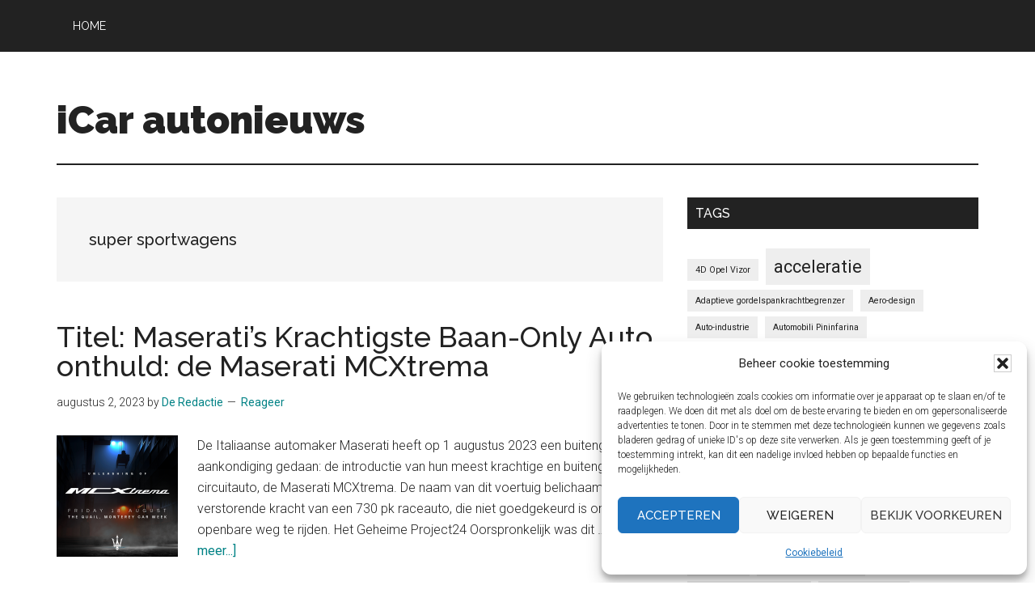

--- FILE ---
content_type: text/html; charset=UTF-8
request_url: https://icar.nl/tag/super-sportwagens/
body_size: 13174
content:
<!DOCTYPE html>
<html lang="nl-NL">
<head >
<meta charset="UTF-8" />
<meta name="viewport" content="width=device-width, initial-scale=1" />
<meta name='robots' content='index, follow, max-image-preview:large, max-snippet:-1, max-video-preview:-1' />
	<style>img:is([sizes="auto" i], [sizes^="auto," i]) { contain-intrinsic-size: 3000px 1500px }</style>
	<!-- Jetpack Site Verification Tags -->
<meta name="google-site-verification" content="stxU3Lcd_ROwzQ3YgyrT-GQoEANubvY-QR4RJsSzzUA" />

	<!-- This site is optimized with the Yoast SEO plugin v26.3 - https://yoast.com/wordpress/plugins/seo/ -->
	<title>super sportwagens Archieven - iCar autonieuws</title>
	<link rel="canonical" href="https://icar.nl/tag/super-sportwagens/" />
	<meta property="og:locale" content="nl_NL" />
	<meta property="og:type" content="article" />
	<meta property="og:title" content="super sportwagens Archieven - iCar autonieuws" />
	<meta property="og:url" content="https://icar.nl/tag/super-sportwagens/" />
	<meta property="og:site_name" content="iCar autonieuws" />
	<meta name="twitter:card" content="summary_large_image" />
	<script type="application/ld+json" class="yoast-schema-graph">{"@context":"https://schema.org","@graph":[{"@type":"CollectionPage","@id":"https://icar.nl/tag/super-sportwagens/","url":"https://icar.nl/tag/super-sportwagens/","name":"super sportwagens Archieven - iCar autonieuws","isPartOf":{"@id":"https://icar.nl/#website"},"primaryImageOfPage":{"@id":"https://icar.nl/tag/super-sportwagens/#primaryimage"},"image":{"@id":"https://icar.nl/tag/super-sportwagens/#primaryimage"},"thumbnailUrl":"https://i0.wp.com/icar.nl/wp-content/uploads/2023/08/Small-22565-MaseratiMCXtremaNameUnveal-1200x500-1.jpg?fit=1500%2C1875&ssl=1","breadcrumb":{"@id":"https://icar.nl/tag/super-sportwagens/#breadcrumb"},"inLanguage":"nl-NL"},{"@type":"ImageObject","inLanguage":"nl-NL","@id":"https://icar.nl/tag/super-sportwagens/#primaryimage","url":"https://i0.wp.com/icar.nl/wp-content/uploads/2023/08/Small-22565-MaseratiMCXtremaNameUnveal-1200x500-1.jpg?fit=1500%2C1875&ssl=1","contentUrl":"https://i0.wp.com/icar.nl/wp-content/uploads/2023/08/Small-22565-MaseratiMCXtremaNameUnveal-1200x500-1.jpg?fit=1500%2C1875&ssl=1","width":1500,"height":1875},{"@type":"BreadcrumbList","@id":"https://icar.nl/tag/super-sportwagens/#breadcrumb","itemListElement":[{"@type":"ListItem","position":1,"name":"Home","item":"https://icar.nl/"},{"@type":"ListItem","position":2,"name":"super sportwagens"}]},{"@type":"WebSite","@id":"https://icar.nl/#website","url":"https://icar.nl/","name":"iCar autonieuws","description":"Over allerlei auto&#039;s, soms wat motoren en meer","publisher":{"@id":"https://icar.nl/#organization"},"potentialAction":[{"@type":"SearchAction","target":{"@type":"EntryPoint","urlTemplate":"https://icar.nl/?s={search_term_string}"},"query-input":{"@type":"PropertyValueSpecification","valueRequired":true,"valueName":"search_term_string"}}],"inLanguage":"nl-NL"},{"@type":"Organization","@id":"https://icar.nl/#organization","name":"iCar autonieuws","url":"https://icar.nl/","logo":{"@type":"ImageObject","inLanguage":"nl-NL","@id":"https://icar.nl/#/schema/logo/image/","url":"https://i0.wp.com/icar.nl/wp-content/uploads/2023/07/logo-vierkant.webp?fit=626%2C626&ssl=1","contentUrl":"https://i0.wp.com/icar.nl/wp-content/uploads/2023/07/logo-vierkant.webp?fit=626%2C626&ssl=1","width":626,"height":626,"caption":"iCar autonieuws"},"image":{"@id":"https://icar.nl/#/schema/logo/image/"}}]}</script>
	<!-- / Yoast SEO plugin. -->


<link rel='dns-prefetch' href='//secure.gravatar.com' />
<link rel='dns-prefetch' href='//stats.wp.com' />
<link rel='dns-prefetch' href='//fonts.googleapis.com' />
<link rel='dns-prefetch' href='//jetpack.wordpress.com' />
<link rel='dns-prefetch' href='//s0.wp.com' />
<link rel='dns-prefetch' href='//public-api.wordpress.com' />
<link rel='dns-prefetch' href='//0.gravatar.com' />
<link rel='dns-prefetch' href='//1.gravatar.com' />
<link rel='dns-prefetch' href='//2.gravatar.com' />
<link rel='dns-prefetch' href='//widgets.wp.com' />
<link rel='preconnect' href='//i0.wp.com' />
<link rel='preconnect' href='//c0.wp.com' />
<link rel="alternate" type="application/rss+xml" title="iCar autonieuws &raquo; feed" href="https://icar.nl/feed/" />
<link rel="alternate" type="application/rss+xml" title="iCar autonieuws &raquo; reacties feed" href="https://icar.nl/comments/feed/" />
<link rel="alternate" type="application/rss+xml" title="iCar autonieuws &raquo; super sportwagens tag feed" href="https://icar.nl/tag/super-sportwagens/feed/" />
<script>
window._wpemojiSettings = {"baseUrl":"https:\/\/s.w.org\/images\/core\/emoji\/16.0.1\/72x72\/","ext":".png","svgUrl":"https:\/\/s.w.org\/images\/core\/emoji\/16.0.1\/svg\/","svgExt":".svg","source":{"concatemoji":"https:\/\/icar.nl\/wp-includes\/js\/wp-emoji-release.min.js?ver=6.8.3"}};
/*! This file is auto-generated */
!function(s,n){var o,i,e;function c(e){try{var t={supportTests:e,timestamp:(new Date).valueOf()};sessionStorage.setItem(o,JSON.stringify(t))}catch(e){}}function p(e,t,n){e.clearRect(0,0,e.canvas.width,e.canvas.height),e.fillText(t,0,0);var t=new Uint32Array(e.getImageData(0,0,e.canvas.width,e.canvas.height).data),a=(e.clearRect(0,0,e.canvas.width,e.canvas.height),e.fillText(n,0,0),new Uint32Array(e.getImageData(0,0,e.canvas.width,e.canvas.height).data));return t.every(function(e,t){return e===a[t]})}function u(e,t){e.clearRect(0,0,e.canvas.width,e.canvas.height),e.fillText(t,0,0);for(var n=e.getImageData(16,16,1,1),a=0;a<n.data.length;a++)if(0!==n.data[a])return!1;return!0}function f(e,t,n,a){switch(t){case"flag":return n(e,"\ud83c\udff3\ufe0f\u200d\u26a7\ufe0f","\ud83c\udff3\ufe0f\u200b\u26a7\ufe0f")?!1:!n(e,"\ud83c\udde8\ud83c\uddf6","\ud83c\udde8\u200b\ud83c\uddf6")&&!n(e,"\ud83c\udff4\udb40\udc67\udb40\udc62\udb40\udc65\udb40\udc6e\udb40\udc67\udb40\udc7f","\ud83c\udff4\u200b\udb40\udc67\u200b\udb40\udc62\u200b\udb40\udc65\u200b\udb40\udc6e\u200b\udb40\udc67\u200b\udb40\udc7f");case"emoji":return!a(e,"\ud83e\udedf")}return!1}function g(e,t,n,a){var r="undefined"!=typeof WorkerGlobalScope&&self instanceof WorkerGlobalScope?new OffscreenCanvas(300,150):s.createElement("canvas"),o=r.getContext("2d",{willReadFrequently:!0}),i=(o.textBaseline="top",o.font="600 32px Arial",{});return e.forEach(function(e){i[e]=t(o,e,n,a)}),i}function t(e){var t=s.createElement("script");t.src=e,t.defer=!0,s.head.appendChild(t)}"undefined"!=typeof Promise&&(o="wpEmojiSettingsSupports",i=["flag","emoji"],n.supports={everything:!0,everythingExceptFlag:!0},e=new Promise(function(e){s.addEventListener("DOMContentLoaded",e,{once:!0})}),new Promise(function(t){var n=function(){try{var e=JSON.parse(sessionStorage.getItem(o));if("object"==typeof e&&"number"==typeof e.timestamp&&(new Date).valueOf()<e.timestamp+604800&&"object"==typeof e.supportTests)return e.supportTests}catch(e){}return null}();if(!n){if("undefined"!=typeof Worker&&"undefined"!=typeof OffscreenCanvas&&"undefined"!=typeof URL&&URL.createObjectURL&&"undefined"!=typeof Blob)try{var e="postMessage("+g.toString()+"("+[JSON.stringify(i),f.toString(),p.toString(),u.toString()].join(",")+"));",a=new Blob([e],{type:"text/javascript"}),r=new Worker(URL.createObjectURL(a),{name:"wpTestEmojiSupports"});return void(r.onmessage=function(e){c(n=e.data),r.terminate(),t(n)})}catch(e){}c(n=g(i,f,p,u))}t(n)}).then(function(e){for(var t in e)n.supports[t]=e[t],n.supports.everything=n.supports.everything&&n.supports[t],"flag"!==t&&(n.supports.everythingExceptFlag=n.supports.everythingExceptFlag&&n.supports[t]);n.supports.everythingExceptFlag=n.supports.everythingExceptFlag&&!n.supports.flag,n.DOMReady=!1,n.readyCallback=function(){n.DOMReady=!0}}).then(function(){return e}).then(function(){var e;n.supports.everything||(n.readyCallback(),(e=n.source||{}).concatemoji?t(e.concatemoji):e.wpemoji&&e.twemoji&&(t(e.twemoji),t(e.wpemoji)))}))}((window,document),window._wpemojiSettings);
</script>
<!-- icar.nl is managing ads with Advanced Ads 2.0.13 – https://wpadvancedads.com/ --><script id="advads-ready">
			window.advanced_ads_ready=function(e,a){a=a||"complete";var d=function(e){return"interactive"===a?"loading"!==e:"complete"===e};d(document.readyState)?e():document.addEventListener("readystatechange",(function(a){d(a.target.readyState)&&e()}),{once:"interactive"===a})},window.advanced_ads_ready_queue=window.advanced_ads_ready_queue||[];		</script>
		<link rel='stylesheet' id='all-css-9447aa637e033b47ae0dd9fec1de121f' href='https://icar.nl/wp-content/boost-cache/static/08d03da24e.min.css' type='text/css' media='all' />
<style id='magazine-pro-gutenberg-inline-css'>
.gb-block-post-grid .gb-block-post-grid-more-link:hover,
.gb-block-post-grid header .gb-block-post-grid-title a:hover {
	color: #008285;
}

.button-more-link.gb-block-post-grid .gb-block-post-grid-more-link:hover,
.gb-block-post-grid .is-grid .gb-block-post-grid-image a .gb-block-post-grid-date,
.site-container .wp-block-button .wp-block-button__link {
	background-color: #008285;
	color: #ffffff;
}

.button-more-link.gb-block-post-grid .gb-block-post-grid-more-link:hover,
.wp-block-button .wp-block-button__link:not(.has-background),
.wp-block-button .wp-block-button__link:not(.has-background):focus,
.wp-block-button .wp-block-button__link:not(.has-background):hover {
	color: #ffffff;
}

.site-container .wp-block-button.is-style-outline .wp-block-button__link {
	color: #008285;
}

.site-container .wp-block-button.is-style-outline .wp-block-button__link:focus,
.site-container .wp-block-button.is-style-outline .wp-block-button__link:hover {
	color: #23a5a8;
}

.site-container .wp-block-pullquote.is-style-solid-color {
	background-color: #008285;
}		.site-container .has-small-font-size {
			font-size: 12px;
		}		.site-container .has-normal-font-size {
			font-size: 16px;
		}		.site-container .has-large-font-size {
			font-size: 20px;
		}		.site-container .has-larger-font-size {
			font-size: 24px;
		}		.site-container .has-theme-primary-color,
		.site-container .wp-block-button .wp-block-button__link.has-theme-primary-color,
		.site-container .wp-block-button.is-style-outline .wp-block-button__link.has-theme-primary-color {
			color: #008285;
		}
		.site-container .has-theme-primary-background-color,
		.site-container .wp-block-button .wp-block-button__link.has-theme-primary-background-color,
		.site-container .wp-block-pullquote.is-style-solid-color.has-theme-primary-background-color {
			background-color: #008285;
		}		.site-container .has-theme-secondary-color,
		.site-container .wp-block-button .wp-block-button__link.has-theme-secondary-color,
		.site-container .wp-block-button.is-style-outline .wp-block-button__link.has-theme-secondary-color {
			color: #008285;
		}
		.site-container .has-theme-secondary-background-color,
		.site-container .wp-block-button .wp-block-button__link.has-theme-secondary-background-color,
		.site-container .wp-block-pullquote.is-style-solid-color.has-theme-secondary-background-color {
			background-color: #008285;
		}
</style>
<style id='wp-emoji-styles-inline-css'>

	img.wp-smiley, img.emoji {
		display: inline !important;
		border: none !important;
		box-shadow: none !important;
		height: 1em !important;
		width: 1em !important;
		margin: 0 0.07em !important;
		vertical-align: -0.1em !important;
		background: none !important;
		padding: 0 !important;
	}
</style>
<style id='classic-theme-styles-inline-css'>
/*! This file is auto-generated */
.wp-block-button__link{color:#fff;background-color:#32373c;border-radius:9999px;box-shadow:none;text-decoration:none;padding:calc(.667em + 2px) calc(1.333em + 2px);font-size:1.125em}.wp-block-file__button{background:#32373c;color:#fff;text-decoration:none}
</style>
<style id='jetpack-sharing-buttons-style-inline-css'>
.jetpack-sharing-buttons__services-list{display:flex;flex-direction:row;flex-wrap:wrap;gap:0;list-style-type:none;margin:5px;padding:0}.jetpack-sharing-buttons__services-list.has-small-icon-size{font-size:12px}.jetpack-sharing-buttons__services-list.has-normal-icon-size{font-size:16px}.jetpack-sharing-buttons__services-list.has-large-icon-size{font-size:24px}.jetpack-sharing-buttons__services-list.has-huge-icon-size{font-size:36px}@media print{.jetpack-sharing-buttons__services-list{display:none!important}}.editor-styles-wrapper .wp-block-jetpack-sharing-buttons{gap:0;padding-inline-start:0}ul.jetpack-sharing-buttons__services-list.has-background{padding:1.25em 2.375em}
</style>
<style id='global-styles-inline-css'>
:root{--wp--preset--aspect-ratio--square: 1;--wp--preset--aspect-ratio--4-3: 4/3;--wp--preset--aspect-ratio--3-4: 3/4;--wp--preset--aspect-ratio--3-2: 3/2;--wp--preset--aspect-ratio--2-3: 2/3;--wp--preset--aspect-ratio--16-9: 16/9;--wp--preset--aspect-ratio--9-16: 9/16;--wp--preset--color--black: #000000;--wp--preset--color--cyan-bluish-gray: #abb8c3;--wp--preset--color--white: #ffffff;--wp--preset--color--pale-pink: #f78da7;--wp--preset--color--vivid-red: #cf2e2e;--wp--preset--color--luminous-vivid-orange: #ff6900;--wp--preset--color--luminous-vivid-amber: #fcb900;--wp--preset--color--light-green-cyan: #7bdcb5;--wp--preset--color--vivid-green-cyan: #00d084;--wp--preset--color--pale-cyan-blue: #8ed1fc;--wp--preset--color--vivid-cyan-blue: #0693e3;--wp--preset--color--vivid-purple: #9b51e0;--wp--preset--color--theme-primary: #008285;--wp--preset--color--theme-secondary: #008285;--wp--preset--gradient--vivid-cyan-blue-to-vivid-purple: linear-gradient(135deg,rgba(6,147,227,1) 0%,rgb(155,81,224) 100%);--wp--preset--gradient--light-green-cyan-to-vivid-green-cyan: linear-gradient(135deg,rgb(122,220,180) 0%,rgb(0,208,130) 100%);--wp--preset--gradient--luminous-vivid-amber-to-luminous-vivid-orange: linear-gradient(135deg,rgba(252,185,0,1) 0%,rgba(255,105,0,1) 100%);--wp--preset--gradient--luminous-vivid-orange-to-vivid-red: linear-gradient(135deg,rgba(255,105,0,1) 0%,rgb(207,46,46) 100%);--wp--preset--gradient--very-light-gray-to-cyan-bluish-gray: linear-gradient(135deg,rgb(238,238,238) 0%,rgb(169,184,195) 100%);--wp--preset--gradient--cool-to-warm-spectrum: linear-gradient(135deg,rgb(74,234,220) 0%,rgb(151,120,209) 20%,rgb(207,42,186) 40%,rgb(238,44,130) 60%,rgb(251,105,98) 80%,rgb(254,248,76) 100%);--wp--preset--gradient--blush-light-purple: linear-gradient(135deg,rgb(255,206,236) 0%,rgb(152,150,240) 100%);--wp--preset--gradient--blush-bordeaux: linear-gradient(135deg,rgb(254,205,165) 0%,rgb(254,45,45) 50%,rgb(107,0,62) 100%);--wp--preset--gradient--luminous-dusk: linear-gradient(135deg,rgb(255,203,112) 0%,rgb(199,81,192) 50%,rgb(65,88,208) 100%);--wp--preset--gradient--pale-ocean: linear-gradient(135deg,rgb(255,245,203) 0%,rgb(182,227,212) 50%,rgb(51,167,181) 100%);--wp--preset--gradient--electric-grass: linear-gradient(135deg,rgb(202,248,128) 0%,rgb(113,206,126) 100%);--wp--preset--gradient--midnight: linear-gradient(135deg,rgb(2,3,129) 0%,rgb(40,116,252) 100%);--wp--preset--font-size--small: 12px;--wp--preset--font-size--medium: 20px;--wp--preset--font-size--large: 20px;--wp--preset--font-size--x-large: 42px;--wp--preset--font-size--normal: 16px;--wp--preset--font-size--larger: 24px;--wp--preset--spacing--20: 0.44rem;--wp--preset--spacing--30: 0.67rem;--wp--preset--spacing--40: 1rem;--wp--preset--spacing--50: 1.5rem;--wp--preset--spacing--60: 2.25rem;--wp--preset--spacing--70: 3.38rem;--wp--preset--spacing--80: 5.06rem;--wp--preset--shadow--natural: 6px 6px 9px rgba(0, 0, 0, 0.2);--wp--preset--shadow--deep: 12px 12px 50px rgba(0, 0, 0, 0.4);--wp--preset--shadow--sharp: 6px 6px 0px rgba(0, 0, 0, 0.2);--wp--preset--shadow--outlined: 6px 6px 0px -3px rgba(255, 255, 255, 1), 6px 6px rgba(0, 0, 0, 1);--wp--preset--shadow--crisp: 6px 6px 0px rgba(0, 0, 0, 1);}:where(.is-layout-flex){gap: 0.5em;}:where(.is-layout-grid){gap: 0.5em;}body .is-layout-flex{display: flex;}.is-layout-flex{flex-wrap: wrap;align-items: center;}.is-layout-flex > :is(*, div){margin: 0;}body .is-layout-grid{display: grid;}.is-layout-grid > :is(*, div){margin: 0;}:where(.wp-block-columns.is-layout-flex){gap: 2em;}:where(.wp-block-columns.is-layout-grid){gap: 2em;}:where(.wp-block-post-template.is-layout-flex){gap: 1.25em;}:where(.wp-block-post-template.is-layout-grid){gap: 1.25em;}.has-black-color{color: var(--wp--preset--color--black) !important;}.has-cyan-bluish-gray-color{color: var(--wp--preset--color--cyan-bluish-gray) !important;}.has-white-color{color: var(--wp--preset--color--white) !important;}.has-pale-pink-color{color: var(--wp--preset--color--pale-pink) !important;}.has-vivid-red-color{color: var(--wp--preset--color--vivid-red) !important;}.has-luminous-vivid-orange-color{color: var(--wp--preset--color--luminous-vivid-orange) !important;}.has-luminous-vivid-amber-color{color: var(--wp--preset--color--luminous-vivid-amber) !important;}.has-light-green-cyan-color{color: var(--wp--preset--color--light-green-cyan) !important;}.has-vivid-green-cyan-color{color: var(--wp--preset--color--vivid-green-cyan) !important;}.has-pale-cyan-blue-color{color: var(--wp--preset--color--pale-cyan-blue) !important;}.has-vivid-cyan-blue-color{color: var(--wp--preset--color--vivid-cyan-blue) !important;}.has-vivid-purple-color{color: var(--wp--preset--color--vivid-purple) !important;}.has-black-background-color{background-color: var(--wp--preset--color--black) !important;}.has-cyan-bluish-gray-background-color{background-color: var(--wp--preset--color--cyan-bluish-gray) !important;}.has-white-background-color{background-color: var(--wp--preset--color--white) !important;}.has-pale-pink-background-color{background-color: var(--wp--preset--color--pale-pink) !important;}.has-vivid-red-background-color{background-color: var(--wp--preset--color--vivid-red) !important;}.has-luminous-vivid-orange-background-color{background-color: var(--wp--preset--color--luminous-vivid-orange) !important;}.has-luminous-vivid-amber-background-color{background-color: var(--wp--preset--color--luminous-vivid-amber) !important;}.has-light-green-cyan-background-color{background-color: var(--wp--preset--color--light-green-cyan) !important;}.has-vivid-green-cyan-background-color{background-color: var(--wp--preset--color--vivid-green-cyan) !important;}.has-pale-cyan-blue-background-color{background-color: var(--wp--preset--color--pale-cyan-blue) !important;}.has-vivid-cyan-blue-background-color{background-color: var(--wp--preset--color--vivid-cyan-blue) !important;}.has-vivid-purple-background-color{background-color: var(--wp--preset--color--vivid-purple) !important;}.has-black-border-color{border-color: var(--wp--preset--color--black) !important;}.has-cyan-bluish-gray-border-color{border-color: var(--wp--preset--color--cyan-bluish-gray) !important;}.has-white-border-color{border-color: var(--wp--preset--color--white) !important;}.has-pale-pink-border-color{border-color: var(--wp--preset--color--pale-pink) !important;}.has-vivid-red-border-color{border-color: var(--wp--preset--color--vivid-red) !important;}.has-luminous-vivid-orange-border-color{border-color: var(--wp--preset--color--luminous-vivid-orange) !important;}.has-luminous-vivid-amber-border-color{border-color: var(--wp--preset--color--luminous-vivid-amber) !important;}.has-light-green-cyan-border-color{border-color: var(--wp--preset--color--light-green-cyan) !important;}.has-vivid-green-cyan-border-color{border-color: var(--wp--preset--color--vivid-green-cyan) !important;}.has-pale-cyan-blue-border-color{border-color: var(--wp--preset--color--pale-cyan-blue) !important;}.has-vivid-cyan-blue-border-color{border-color: var(--wp--preset--color--vivid-cyan-blue) !important;}.has-vivid-purple-border-color{border-color: var(--wp--preset--color--vivid-purple) !important;}.has-vivid-cyan-blue-to-vivid-purple-gradient-background{background: var(--wp--preset--gradient--vivid-cyan-blue-to-vivid-purple) !important;}.has-light-green-cyan-to-vivid-green-cyan-gradient-background{background: var(--wp--preset--gradient--light-green-cyan-to-vivid-green-cyan) !important;}.has-luminous-vivid-amber-to-luminous-vivid-orange-gradient-background{background: var(--wp--preset--gradient--luminous-vivid-amber-to-luminous-vivid-orange) !important;}.has-luminous-vivid-orange-to-vivid-red-gradient-background{background: var(--wp--preset--gradient--luminous-vivid-orange-to-vivid-red) !important;}.has-very-light-gray-to-cyan-bluish-gray-gradient-background{background: var(--wp--preset--gradient--very-light-gray-to-cyan-bluish-gray) !important;}.has-cool-to-warm-spectrum-gradient-background{background: var(--wp--preset--gradient--cool-to-warm-spectrum) !important;}.has-blush-light-purple-gradient-background{background: var(--wp--preset--gradient--blush-light-purple) !important;}.has-blush-bordeaux-gradient-background{background: var(--wp--preset--gradient--blush-bordeaux) !important;}.has-luminous-dusk-gradient-background{background: var(--wp--preset--gradient--luminous-dusk) !important;}.has-pale-ocean-gradient-background{background: var(--wp--preset--gradient--pale-ocean) !important;}.has-electric-grass-gradient-background{background: var(--wp--preset--gradient--electric-grass) !important;}.has-midnight-gradient-background{background: var(--wp--preset--gradient--midnight) !important;}.has-small-font-size{font-size: var(--wp--preset--font-size--small) !important;}.has-medium-font-size{font-size: var(--wp--preset--font-size--medium) !important;}.has-large-font-size{font-size: var(--wp--preset--font-size--large) !important;}.has-x-large-font-size{font-size: var(--wp--preset--font-size--x-large) !important;}
:where(.wp-block-post-template.is-layout-flex){gap: 1.25em;}:where(.wp-block-post-template.is-layout-grid){gap: 1.25em;}
:where(.wp-block-columns.is-layout-flex){gap: 2em;}:where(.wp-block-columns.is-layout-grid){gap: 2em;}
:root :where(.wp-block-pullquote){font-size: 1.5em;line-height: 1.6;}
</style>
<link rel='stylesheet' id='dashicons-css' href='https://icar.nl/wp-includes/css/dashicons.min.css?ver=6.8.3' media='all' />
<link crossorigin="anonymous" rel='stylesheet' id='magazine-pro-fonts-css' href='https://fonts.googleapis.com/css?family=Roboto%3A300%2C400%7CRaleway%3A400%2C500%2C900&#038;ver=3.7.0' media='all' />
<script src="https://icar.nl/wp-includes/js/jquery/jquery.min.js?ver=3.7.1" id="jquery-core-js"></script>
<script id="advanced-ads-advanced-js-js-extra">
var advads_options = {"blog_id":"1","privacy":{"enabled":true,"consent-method":"custom","custom-cookie-name":"cmplz_marketing","custom-cookie-value":"allow","state":"unknown"}};
</script>
<script type='text/javascript' src='https://icar.nl/wp-content/boost-cache/static/428a2bd1fb.min.js'></script>
<link rel="https://api.w.org/" href="https://icar.nl/wp-json/" /><link rel="alternate" title="JSON" type="application/json" href="https://icar.nl/wp-json/wp/v2/tags/94" /><link rel="EditURI" type="application/rsd+xml" title="RSD" href="https://icar.nl/xmlrpc.php?rsd" />
<meta name="generator" content="WordPress 6.8.3" />
	<style>img#wpstats{display:none}</style>
					<style>.cmplz-hidden {
					display: none !important;
				}</style><link rel="icon" href="https://icar.nl/wp-content/themes/magazine-pro/images/favicon.ico" />
<!-- Er is geen amphtml versie beschikbaar voor deze URL. -->	<script>
		(function () {
			var scriptDone = false;
			document.addEventListener('advanced_ads_privacy', function (event) {
				if (
					(event.detail.state !== 'accepted' && event.detail.state !== 'not_needed' && !advads.privacy.is_adsense_npa_enabled())
					|| scriptDone
				) {
					return;
				}
				// google adsense script can only be added once.
				scriptDone = true;

				var script = document.createElement('script'),
					first = document.getElementsByTagName('script')[0];

				script.async = true;
				script.crossOrigin = 'anonymous';
				script.src = 'https://pagead2.googlesyndication.com/pagead/js/adsbygoogle.js?client=ca-pub-9188812743125690';
				
				first.parentNode.insertBefore(script, first);
			});
		})();
	</script>
	</head>
<body data-cmplz=1 class="archive tag tag-super-sportwagens tag-94 wp-embed-responsive wp-theme-genesis wp-child-theme-magazine-pro header-full-width content-sidebar genesis-breadcrumbs-hidden genesis-footer-widgets-hidden primary-nav aa-prefix-advads-"><div class="site-container"><ul class="genesis-skip-link"><li><a href="#genesis-content" class="screen-reader-shortcut"> Door naar de hoofd inhoud</a></li><li><a href="#genesis-sidebar-primary" class="screen-reader-shortcut"> Spring naar de eerste sidebar</a></li></ul><nav class="nav-primary" aria-label="Hoofd" id="genesis-nav-primary"><div class="wrap"><ul id="menu-before-header-menu-2" class="menu genesis-nav-menu menu-primary js-superfish"><li id="menu-item-168" class="menu-item menu-item-type-post_type menu-item-object-page menu-item-home menu-item-168"><a href="https://icar.nl/"><span >Home</span></a></li>
</ul></div></nav><header class="site-header"><div class="wrap"><div class="title-area"><p class="site-title"><a href="https://icar.nl/">iCar autonieuws</a></p><p class="site-description">Over allerlei auto&#039;s, soms wat motoren en meer</p></div></div></header><div class="site-inner"><div class="content-sidebar-wrap"><main class="content" id="genesis-content"><div class="archive-description taxonomy-archive-description taxonomy-description"><h1 class="archive-title">super sportwagens</h1></div><article class="post-230 post type-post status-publish format-standard has-post-thumbnail category-autosport tag-autosport tag-italiaanse-autos tag-maserati tag-mcxtrema tag-monterey-car-week tag-project24 tag-raceauto tag-super-sportwagens entry" aria-label="Titel: Maserati&#8217;s Krachtigste Baan-Only Auto onthuld: de Maserati MCXtrema"><header class="entry-header"><h2 class="entry-title"><a class="entry-title-link" rel="bookmark" href="https://icar.nl/titel-maseratis-krachtigste-baan-only-auto-onthuld-de-maserati-mcxtrema/2023/08/02/08/">Titel: Maserati&#8217;s Krachtigste Baan-Only Auto onthuld: de Maserati MCXtrema</a></h2>
<p class="entry-meta"><time class="entry-time">augustus 2, 2023</time> by <span class="entry-author"><a href="https://icar.nl/author/maartenwilbers/" class="entry-author-link" rel="author"><span class="entry-author-name">De Redactie</span></a></span> <span class="entry-comments-link"><a href="https://icar.nl/titel-maseratis-krachtigste-baan-only-auto-onthuld-de-maserati-mcxtrema/2023/08/02/08/?noamp=mobile#respond">Reageer</a></span> </p></header><div class="entry-content"><a class="entry-image-link" href="https://icar.nl/titel-maseratis-krachtigste-baan-only-auto-onthuld-de-maserati-mcxtrema/2023/08/02/08/" aria-hidden="true" tabindex="-1"><img width="150" height="150" src="https://i0.wp.com/icar.nl/wp-content/uploads/2023/08/Small-22565-MaseratiMCXtremaNameUnveal-1200x500-1.jpg?resize=150%2C150&amp;ssl=1" class="alignleft post-image entry-image" alt="" decoding="async" srcset="https://i0.wp.com/icar.nl/wp-content/uploads/2023/08/Small-22565-MaseratiMCXtremaNameUnveal-1200x500-1.jpg?resize=150%2C150&amp;ssl=1 150w, https://i0.wp.com/icar.nl/wp-content/uploads/2023/08/Small-22565-MaseratiMCXtremaNameUnveal-1200x500-1.jpg?resize=100%2C100&amp;ssl=1 100w, https://i0.wp.com/icar.nl/wp-content/uploads/2023/08/Small-22565-MaseratiMCXtremaNameUnveal-1200x500-1.jpg?resize=600%2C600&amp;ssl=1 600w, https://i0.wp.com/icar.nl/wp-content/uploads/2023/08/Small-22565-MaseratiMCXtremaNameUnveal-1200x500-1.jpg?zoom=2&amp;resize=150%2C150&amp;ssl=1 300w, https://i0.wp.com/icar.nl/wp-content/uploads/2023/08/Small-22565-MaseratiMCXtremaNameUnveal-1200x500-1.jpg?zoom=3&amp;resize=150%2C150&amp;ssl=1 450w" sizes="(max-width: 150px) 100vw, 150px" data-attachment-id="231" data-permalink="https://icar.nl/titel-maseratis-krachtigste-baan-only-auto-onthuld-de-maserati-mcxtrema/2023/08/02/08/small-22565-maseratimcxtremanameunveal-1200x500/" data-orig-file="https://i0.wp.com/icar.nl/wp-content/uploads/2023/08/Small-22565-MaseratiMCXtremaNameUnveal-1200x500-1.jpg?fit=1500%2C1875&amp;ssl=1" data-orig-size="1500,1875" data-comments-opened="1" data-image-meta="{&quot;aperture&quot;:&quot;0&quot;,&quot;credit&quot;:&quot;&quot;,&quot;camera&quot;:&quot;&quot;,&quot;caption&quot;:&quot;&quot;,&quot;created_timestamp&quot;:&quot;0&quot;,&quot;copyright&quot;:&quot;&quot;,&quot;focal_length&quot;:&quot;0&quot;,&quot;iso&quot;:&quot;0&quot;,&quot;shutter_speed&quot;:&quot;0&quot;,&quot;title&quot;:&quot;&quot;,&quot;orientation&quot;:&quot;0&quot;}" data-image-title="Small-22565-MaseratiMCXtremaNameUnveal-1200&#215;500" data-image-description="" data-image-caption="" data-medium-file="https://i0.wp.com/icar.nl/wp-content/uploads/2023/08/Small-22565-MaseratiMCXtremaNameUnveal-1200x500-1.jpg?fit=240%2C300&amp;ssl=1" data-large-file="https://i0.wp.com/icar.nl/wp-content/uploads/2023/08/Small-22565-MaseratiMCXtremaNameUnveal-1200x500-1.jpg?fit=819%2C1024&amp;ssl=1" /></a><p>De Italiaanse automaker Maserati heeft op 1 augustus 2023 een buitengewone aankondiging gedaan: de introductie van hun meest krachtige en buitengewone circuitauto, de Maserati MCXtrema. De naam van dit voertuig belichaamt de verstorende kracht van een 730 pk raceauto, die niet goedgekeurd is om op de openbare weg te rijden.



Het Geheime Project24



Oorspronkelijk was dit &#x02026; <a href="https://icar.nl/titel-maseratis-krachtigste-baan-only-auto-onthuld-de-maserati-mcxtrema/2023/08/02/08/" class="more-link">[Lees meer...] <span class="screen-reader-text">overTitel: Maserati&#8217;s Krachtigste Baan-Only Auto onthuld: de Maserati MCXtrema</span></a></p></div></article></main><aside class="sidebar sidebar-primary widget-area" role="complementary" aria-label="Primaire Sidebar" id="genesis-sidebar-primary"><h2 class="genesis-sidebar-title screen-reader-text">Primaire Sidebar</h2><section id="tag_cloud-3" class="widget widget_tag_cloud"><div class="widget-wrap"><h3 class="widgettitle widget-title">Tags</h3>
<div class="tagcloud"><a href="https://icar.nl/tag/4d-opel-vizor/" class="tag-cloud-link tag-link-155 tag-link-position-1" style="font-size: 8pt;" aria-label="4D Opel Vizor (1 item)">4D Opel Vizor</a>
<a href="https://icar.nl/tag/acceleratie/" class="tag-cloud-link tag-link-173 tag-link-position-2" style="font-size: 16.4pt;" aria-label="acceleratie (2 items)">acceleratie</a>
<a href="https://icar.nl/tag/adaptieve-gordelspankrachtbegrenzer/" class="tag-cloud-link tag-link-135 tag-link-position-3" style="font-size: 8pt;" aria-label="Adaptieve gordelspankrachtbegrenzer (1 item)">Adaptieve gordelspankrachtbegrenzer</a>
<a href="https://icar.nl/tag/aero-design/" class="tag-cloud-link tag-link-154 tag-link-position-4" style="font-size: 8pt;" aria-label="Aero-design (1 item)">Aero-design</a>
<a href="https://icar.nl/tag/auto-industrie/" class="tag-cloud-link tag-link-144 tag-link-position-5" style="font-size: 8pt;" aria-label="Auto-industrie (1 item)">Auto-industrie</a>
<a href="https://icar.nl/tag/automobili-pininfarina/" class="tag-cloud-link tag-link-165 tag-link-position-6" style="font-size: 8pt;" aria-label="Automobili Pininfarina (1 item)">Automobili Pininfarina</a>
<a href="https://icar.nl/tag/autonoom-rijden/" class="tag-cloud-link tag-link-107 tag-link-position-7" style="font-size: 16.4pt;" aria-label="Autonoom Rijden (2 items)">Autonoom Rijden</a>
<a href="https://icar.nl/tag/autosport/" class="tag-cloud-link tag-link-19 tag-link-position-8" style="font-size: 22pt;" aria-label="Autosport (3 items)">Autosport</a>
<a href="https://icar.nl/tag/autotechnologie/" class="tag-cloud-link tag-link-145 tag-link-position-9" style="font-size: 8pt;" aria-label="Autotechnologie (1 item)">Autotechnologie</a>
<a href="https://icar.nl/tag/autoveiligheid/" class="tag-cloud-link tag-link-132 tag-link-position-10" style="font-size: 8pt;" aria-label="Autoveiligheid (1 item)">Autoveiligheid</a>
<a href="https://icar.nl/tag/battista-edizione-nino-farina/" class="tag-cloud-link tag-link-167 tag-link-position-11" style="font-size: 8pt;" aria-label="Battista Edizione Nino Farina (1 item)">Battista Edizione Nino Farina</a>
<a href="https://icar.nl/tag/california-concept/" class="tag-cloud-link tag-link-138 tag-link-position-12" style="font-size: 8pt;" aria-label="California CONCEPT (1 item)">California CONCEPT</a>
<a href="https://icar.nl/tag/caravan-salon-dusseldorf/" class="tag-cloud-link tag-link-141 tag-link-position-13" style="font-size: 8pt;" aria-label="Caravan Salon Düsseldorf (1 item)">Caravan Salon Düsseldorf</a>
<a href="https://icar.nl/tag/coachbuilt/" class="tag-cloud-link tag-link-166 tag-link-position-14" style="font-size: 8pt;" aria-label="coachbuilt (1 item)">coachbuilt</a>
<a href="https://icar.nl/tag/duurzame-mobiliteit/" class="tag-cloud-link tag-link-127 tag-link-position-15" style="font-size: 16.4pt;" aria-label="Duurzame Mobiliteit (2 items)">Duurzame Mobiliteit</a>
<a href="https://icar.nl/tag/elektrisch/" class="tag-cloud-link tag-link-162 tag-link-position-16" style="font-size: 8pt;" aria-label="elektrisch (1 item)">elektrisch</a>
<a href="https://icar.nl/tag/elektrische-autos/" class="tag-cloud-link tag-link-86 tag-link-position-17" style="font-size: 16.4pt;" aria-label="Elektrische auto&#039;s (2 items)">Elektrische auto&#039;s</a>
<a href="https://icar.nl/tag/elektrische-crossover/" class="tag-cloud-link tag-link-156 tag-link-position-18" style="font-size: 8pt;" aria-label="Elektrische crossover (1 item)">Elektrische crossover</a>
<a href="https://icar.nl/tag/exclusiviteit/" class="tag-cloud-link tag-link-171 tag-link-position-19" style="font-size: 8pt;" aria-label="exclusiviteit (1 item)">exclusiviteit</a>
<a href="https://icar.nl/tag/geautomatiseerd-rijden/" class="tag-cloud-link tag-link-134 tag-link-position-20" style="font-size: 8pt;" aria-label="Geautomatiseerd rijden (1 item)">Geautomatiseerd rijden</a>
<a href="https://icar.nl/tag/goodwood-festival-of-speed/" class="tag-cloud-link tag-link-168 tag-link-position-21" style="font-size: 8pt;" aria-label="Goodwood Festival of Speed (1 item)">Goodwood Festival of Speed</a>
<a href="https://icar.nl/tag/hybride-voertuigen/" class="tag-cloud-link tag-link-142 tag-link-position-22" style="font-size: 8pt;" aria-label="Hybride Voertuigen (1 item)">Hybride Voertuigen</a>
<a href="https://icar.nl/tag/hyper-barchetta/" class="tag-cloud-link tag-link-164 tag-link-position-23" style="font-size: 8pt;" aria-label="hyper-Barchetta (1 item)">hyper-Barchetta</a>
<a href="https://icar.nl/tag/kampeerbus/" class="tag-cloud-link tag-link-140 tag-link-position-24" style="font-size: 8pt;" aria-label="Kampeerbus (1 item)">Kampeerbus</a>
<a href="https://icar.nl/tag/kia/" class="tag-cloud-link tag-link-62 tag-link-position-25" style="font-size: 16.4pt;" aria-label="Kia (2 items)">Kia</a>
<a href="https://icar.nl/tag/mercedes-amg-gt/" class="tag-cloud-link tag-link-158 tag-link-position-26" style="font-size: 8pt;" aria-label="Mercedes-AMG GT (1 item)">Mercedes-AMG GT</a>
<a href="https://icar.nl/tag/mercedes-benz-vision-one-eleven/" class="tag-cloud-link tag-link-160 tag-link-position-27" style="font-size: 8pt;" aria-label="Mercedes-Benz Vision One Eleven (1 item)">Mercedes-Benz Vision One Eleven</a>
<a href="https://icar.nl/tag/monterey-car-week/" class="tag-cloud-link tag-link-97 tag-link-position-28" style="font-size: 16.4pt;" aria-label="Monterey Car Week (2 items)">Monterey Car Week</a>
<a href="https://icar.nl/tag/nieuwe-modellen/" class="tag-cloud-link tag-link-143 tag-link-position-29" style="font-size: 8pt;" aria-label="Nieuwe modellen (1 item)">Nieuwe modellen</a>
<a href="https://icar.nl/tag/opel-experimental/" class="tag-cloud-link tag-link-153 tag-link-position-30" style="font-size: 8pt;" aria-label="Opel Experimental (1 item)">Opel Experimental</a>
<a href="https://icar.nl/tag/paolo-dellacha/" class="tag-cloud-link tag-link-163 tag-link-position-31" style="font-size: 8pt;" aria-label="Paolo Dellachà (1 item)">Paolo Dellachà</a>
<a href="https://icar.nl/tag/pebble-beach-automotive-week/" class="tag-cloud-link tag-link-159 tag-link-position-32" style="font-size: 8pt;" aria-label="Pebble Beach Automotive Week (1 item)">Pebble Beach Automotive Week</a>
<a href="https://icar.nl/tag/pininfarina-b95/" class="tag-cloud-link tag-link-161 tag-link-position-33" style="font-size: 8pt;" aria-label="Pininfarina B95 (1 item)">Pininfarina B95</a>
<a href="https://icar.nl/tag/porsche/" class="tag-cloud-link tag-link-13 tag-link-position-34" style="font-size: 16.4pt;" aria-label="Porsche (2 items)">Porsche</a>
<a href="https://icar.nl/tag/prestaties/" class="tag-cloud-link tag-link-77 tag-link-position-35" style="font-size: 16.4pt;" aria-label="Prestaties (2 items)">Prestaties</a>
<a href="https://icar.nl/tag/pura-ontwerpfilosofie/" class="tag-cloud-link tag-link-170 tag-link-position-36" style="font-size: 8pt;" aria-label="PURA-ontwerpfilosofie (1 item)">PURA-ontwerpfilosofie</a>
<a href="https://icar.nl/tag/pura-vision/" class="tag-cloud-link tag-link-84 tag-link-position-37" style="font-size: 16.4pt;" aria-label="PURA Vision (2 items)">PURA Vision</a>
<a href="https://icar.nl/tag/rijervaring/" class="tag-cloud-link tag-link-169 tag-link-position-38" style="font-size: 8pt;" aria-label="rijervaring (1 item)">rijervaring</a>
<a href="https://icar.nl/tag/sportwagen/" class="tag-cloud-link tag-link-151 tag-link-position-39" style="font-size: 16.4pt;" aria-label="Sportwagen (2 items)">Sportwagen</a>
<a href="https://icar.nl/tag/stellantis-bev/" class="tag-cloud-link tag-link-157 tag-link-position-40" style="font-size: 8pt;" aria-label="Stellantis BEV. (1 item)">Stellantis BEV.</a>
<a href="https://icar.nl/tag/thor-crash-test-dummy/" class="tag-cloud-link tag-link-133 tag-link-position-41" style="font-size: 8pt;" aria-label="THOR crash test dummy (1 item)">THOR crash test dummy</a>
<a href="https://icar.nl/tag/topsnelheid/" class="tag-cloud-link tag-link-177 tag-link-position-42" style="font-size: 16.4pt;" aria-label="topsnelheid (2 items)">topsnelheid</a>
<a href="https://icar.nl/tag/veiligheid/" class="tag-cloud-link tag-link-59 tag-link-position-43" style="font-size: 16.4pt;" aria-label="veiligheid (2 items)">veiligheid</a>
<a href="https://icar.nl/tag/volkswagen/" class="tag-cloud-link tag-link-139 tag-link-position-44" style="font-size: 8pt;" aria-label="Volkswagen (1 item)">Volkswagen</a>
<a href="https://icar.nl/tag/wereldpremiere/" class="tag-cloud-link tag-link-125 tag-link-position-45" style="font-size: 16.4pt;" aria-label="Wereldpremière (2 items)">Wereldpremière</a></div>
</div></section>
</aside></div></div><footer class="site-footer"><div class="wrap"><p>Copyright The Fruitcompany Media&#xA9;&nbsp;2025</p></div></footer></div><script type="speculationrules">
{"prefetch":[{"source":"document","where":{"and":[{"href_matches":"\/*"},{"not":{"href_matches":["\/wp-*.php","\/wp-admin\/*","\/wp-content\/uploads\/*","\/wp-content\/*","\/wp-content\/plugins\/*","\/wp-content\/themes\/magazine-pro\/*","\/wp-content\/themes\/genesis\/*","\/*\\?(.+)"]}},{"not":{"selector_matches":"a[rel~=\"nofollow\"]"}},{"not":{"selector_matches":".no-prefetch, .no-prefetch a"}}]},"eagerness":"conservative"}]}
</script>

<!-- Consent Management powered by Complianz | GDPR/CCPA Cookie Consent https://wordpress.org/plugins/complianz-gdpr -->
<div id="cmplz-cookiebanner-container"><div class="cmplz-cookiebanner cmplz-hidden banner-1 bottom-right-view-preferences optin cmplz-bottom-right cmplz-categories-type-view-preferences" aria-modal="true" data-nosnippet="true" role="dialog" aria-live="polite" aria-labelledby="cmplz-header-1-optin" aria-describedby="cmplz-message-1-optin">
	<div class="cmplz-header">
		<div class="cmplz-logo"></div>
		<div class="cmplz-title" id="cmplz-header-1-optin">Beheer cookie toestemming</div>
		<div class="cmplz-close" tabindex="0" role="button" aria-label="Dialoogvenster sluiten">
			<svg aria-hidden="true" focusable="false" data-prefix="fas" data-icon="times" class="svg-inline--fa fa-times fa-w-11" role="img" xmlns="http://www.w3.org/2000/svg" viewBox="0 0 352 512"><path fill="currentColor" d="M242.72 256l100.07-100.07c12.28-12.28 12.28-32.19 0-44.48l-22.24-22.24c-12.28-12.28-32.19-12.28-44.48 0L176 189.28 75.93 89.21c-12.28-12.28-32.19-12.28-44.48 0L9.21 111.45c-12.28 12.28-12.28 32.19 0 44.48L109.28 256 9.21 356.07c-12.28 12.28-12.28 32.19 0 44.48l22.24 22.24c12.28 12.28 32.2 12.28 44.48 0L176 322.72l100.07 100.07c12.28 12.28 32.2 12.28 44.48 0l22.24-22.24c12.28-12.28 12.28-32.19 0-44.48L242.72 256z"></path></svg>
		</div>
	</div>

	<div class="cmplz-divider cmplz-divider-header"></div>
	<div class="cmplz-body">
		<div class="cmplz-message" id="cmplz-message-1-optin">We gebruiken technologieën zoals cookies om informatie over je apparaat op te slaan en/of te raadplegen. We doen dit met als doel om de beste ervaring te bieden en om gepersonaliseerde advertenties te tonen. Door in te stemmen met deze technologieën kunnen we gegevens zoals bladeren gedrag of unieke ID's op deze site verwerken. Als je geen toestemming geeft of je toestemming intrekt, kan dit een nadelige invloed hebben op bepaalde functies en mogelijkheden.</div>
		<!-- categories start -->
		<div class="cmplz-categories">
			<details class="cmplz-category cmplz-functional" >
				<summary>
						<span class="cmplz-category-header">
							<span class="cmplz-category-title">Functioneel</span>
							<span class='cmplz-always-active'>
								<span class="cmplz-banner-checkbox">
									<input type="checkbox"
										   id="cmplz-functional-optin"
										   data-category="cmplz_functional"
										   class="cmplz-consent-checkbox cmplz-functional"
										   size="40"
										   value="1"/>
									<label class="cmplz-label" for="cmplz-functional-optin"><span class="screen-reader-text">Functioneel</span></label>
								</span>
								Altijd actief							</span>
							<span class="cmplz-icon cmplz-open">
								<svg xmlns="http://www.w3.org/2000/svg" viewBox="0 0 448 512"  height="18" ><path d="M224 416c-8.188 0-16.38-3.125-22.62-9.375l-192-192c-12.5-12.5-12.5-32.75 0-45.25s32.75-12.5 45.25 0L224 338.8l169.4-169.4c12.5-12.5 32.75-12.5 45.25 0s12.5 32.75 0 45.25l-192 192C240.4 412.9 232.2 416 224 416z"/></svg>
							</span>
						</span>
				</summary>
				<div class="cmplz-description">
					<span class="cmplz-description-functional">De technische opslag of toegang is strikt noodzakelijk voor het legitieme doel het gebruik mogelijk te maken van een specifieke dienst waarom de abonnee of gebruiker uitdrukkelijk heeft gevraagd, of met als enig doel de uitvoering van de transmissie van een communicatie over een elektronisch communicatienetwerk.</span>
				</div>
			</details>

			<details class="cmplz-category cmplz-preferences" >
				<summary>
						<span class="cmplz-category-header">
							<span class="cmplz-category-title">Voorkeuren</span>
							<span class="cmplz-banner-checkbox">
								<input type="checkbox"
									   id="cmplz-preferences-optin"
									   data-category="cmplz_preferences"
									   class="cmplz-consent-checkbox cmplz-preferences"
									   size="40"
									   value="1"/>
								<label class="cmplz-label" for="cmplz-preferences-optin"><span class="screen-reader-text">Voorkeuren</span></label>
							</span>
							<span class="cmplz-icon cmplz-open">
								<svg xmlns="http://www.w3.org/2000/svg" viewBox="0 0 448 512"  height="18" ><path d="M224 416c-8.188 0-16.38-3.125-22.62-9.375l-192-192c-12.5-12.5-12.5-32.75 0-45.25s32.75-12.5 45.25 0L224 338.8l169.4-169.4c12.5-12.5 32.75-12.5 45.25 0s12.5 32.75 0 45.25l-192 192C240.4 412.9 232.2 416 224 416z"/></svg>
							</span>
						</span>
				</summary>
				<div class="cmplz-description">
					<span class="cmplz-description-preferences">De technische opslag of toegang is noodzakelijk voor het legitieme doel voorkeuren op te slaan die niet door de abonnee of gebruiker zijn aangevraagd.</span>
				</div>
			</details>

			<details class="cmplz-category cmplz-statistics" >
				<summary>
						<span class="cmplz-category-header">
							<span class="cmplz-category-title">Statistieken</span>
							<span class="cmplz-banner-checkbox">
								<input type="checkbox"
									   id="cmplz-statistics-optin"
									   data-category="cmplz_statistics"
									   class="cmplz-consent-checkbox cmplz-statistics"
									   size="40"
									   value="1"/>
								<label class="cmplz-label" for="cmplz-statistics-optin"><span class="screen-reader-text">Statistieken</span></label>
							</span>
							<span class="cmplz-icon cmplz-open">
								<svg xmlns="http://www.w3.org/2000/svg" viewBox="0 0 448 512"  height="18" ><path d="M224 416c-8.188 0-16.38-3.125-22.62-9.375l-192-192c-12.5-12.5-12.5-32.75 0-45.25s32.75-12.5 45.25 0L224 338.8l169.4-169.4c12.5-12.5 32.75-12.5 45.25 0s12.5 32.75 0 45.25l-192 192C240.4 412.9 232.2 416 224 416z"/></svg>
							</span>
						</span>
				</summary>
				<div class="cmplz-description">
					<span class="cmplz-description-statistics">De technische opslag of toegang die uitsluitend voor statistische doeleinden wordt gebruikt.</span>
					<span class="cmplz-description-statistics-anonymous">De technische opslag of toegang die uitsluitend wordt gebruikt voor anonieme statistische doeleinden. Zonder dagvaarding, vrijwillige naleving door uw Internet Service Provider, of aanvullende gegevens van een derde partij, kan informatie die alleen voor dit doel wordt opgeslagen of opgehaald gewoonlijk niet worden gebruikt om je te identificeren.</span>
				</div>
			</details>
			<details class="cmplz-category cmplz-marketing" >
				<summary>
						<span class="cmplz-category-header">
							<span class="cmplz-category-title">Marketing</span>
							<span class="cmplz-banner-checkbox">
								<input type="checkbox"
									   id="cmplz-marketing-optin"
									   data-category="cmplz_marketing"
									   class="cmplz-consent-checkbox cmplz-marketing"
									   size="40"
									   value="1"/>
								<label class="cmplz-label" for="cmplz-marketing-optin"><span class="screen-reader-text">Marketing</span></label>
							</span>
							<span class="cmplz-icon cmplz-open">
								<svg xmlns="http://www.w3.org/2000/svg" viewBox="0 0 448 512"  height="18" ><path d="M224 416c-8.188 0-16.38-3.125-22.62-9.375l-192-192c-12.5-12.5-12.5-32.75 0-45.25s32.75-12.5 45.25 0L224 338.8l169.4-169.4c12.5-12.5 32.75-12.5 45.25 0s12.5 32.75 0 45.25l-192 192C240.4 412.9 232.2 416 224 416z"/></svg>
							</span>
						</span>
				</summary>
				<div class="cmplz-description">
					<span class="cmplz-description-marketing">De technische opslag of toegang is nodig om gebruikersprofielen op te stellen voor het verzenden van reclame, of om de gebruiker op een site of over verschillende sites te volgen voor soortgelijke marketingdoeleinden.</span>
				</div>
			</details>
		</div><!-- categories end -->
			</div>

	<div class="cmplz-links cmplz-information">
		<ul>
			<li><a class="cmplz-link cmplz-manage-options cookie-statement" href="#" data-relative_url="#cmplz-manage-consent-container">Beheer opties</a></li>
			<li><a class="cmplz-link cmplz-manage-third-parties cookie-statement" href="#" data-relative_url="#cmplz-cookies-overview">Beheer diensten</a></li>
			<li><a class="cmplz-link cmplz-manage-vendors tcf cookie-statement" href="#" data-relative_url="#cmplz-tcf-wrapper">Beheer {vendor_count} leveranciers</a></li>
			<li><a class="cmplz-link cmplz-external cmplz-read-more-purposes tcf" target="_blank" rel="noopener noreferrer nofollow" href="https://cookiedatabase.org/tcf/purposes/" aria-label="Read more about TCF purposes on Cookie Database">Lees meer over deze doeleinden</a></li>
		</ul>
			</div>

	<div class="cmplz-divider cmplz-footer"></div>

	<div class="cmplz-buttons">
		<button class="cmplz-btn cmplz-accept">Accepteren</button>
		<button class="cmplz-btn cmplz-deny">Weigeren</button>
		<button class="cmplz-btn cmplz-view-preferences">Bekijk voorkeuren</button>
		<button class="cmplz-btn cmplz-save-preferences">Voorkeuren bewaren</button>
		<a class="cmplz-btn cmplz-manage-options tcf cookie-statement" href="#" data-relative_url="#cmplz-manage-consent-container">Bekijk voorkeuren</a>
			</div>

	
	<div class="cmplz-documents cmplz-links">
		<ul>
			<li><a class="cmplz-link cookie-statement" href="#" data-relative_url="">{title}</a></li>
			<li><a class="cmplz-link privacy-statement" href="#" data-relative_url="">{title}</a></li>
			<li><a class="cmplz-link impressum" href="#" data-relative_url="">{title}</a></li>
		</ul>
			</div>
</div>
</div>
					<div id="cmplz-manage-consent" data-nosnippet="true"><button class="cmplz-btn cmplz-hidden cmplz-manage-consent manage-consent-1">Beheer toestemming</button>

</div>	<script type="text/javascript">
		function genesisBlocksShare( url, title, w, h ){
			var left = ( window.innerWidth / 2 )-( w / 2 );
			var top  = ( window.innerHeight / 2 )-( h / 2 );
			return window.open(url, title, 'toolbar=no, location=no, directories=no, status=no, menubar=no, scrollbars=no, resizable=no, copyhistory=no, width=600, height=600, top='+top+', left='+left);
		}
	</script>
	<script id="magazine-pro-responsive-menu-js-extra">
var genesis_responsive_menu = {"mainMenu":"Menu","subMenu":"Submenu","menuClasses":{"combine":[".nav-primary",".nav-header",".nav-secondary"]}};
</script>
<script type='text/javascript' src='https://icar.nl/wp-content/boost-cache/static/5c7783015f.min.js'></script>
<script id="jetpack-stats-js-before">
_stq = window._stq || [];
_stq.push([ "view", JSON.parse("{\"v\":\"ext\",\"blog\":\"5577302\",\"post\":\"0\",\"tz\":\"0\",\"srv\":\"icar.nl\",\"arch_tag\":\"super-sportwagens\",\"arch_results\":\"1\",\"j\":\"1:15.2\"}") ]);
_stq.push([ "clickTrackerInit", "5577302", "0" ]);
</script>
<script type="text/plain" data-service="jetpack-statistics" data-category="statistics" data-cmplz-src="https://stats.wp.com/e-202546.js" id="jetpack-stats-js" defer data-wp-strategy="defer"></script>
<script id="cmplz-cookiebanner-js-extra">
var complianz = {"prefix":"cmplz_","user_banner_id":"1","set_cookies":[],"block_ajax_content":"","banner_version":"24","version":"7.4.3","store_consent":"","do_not_track_enabled":"","consenttype":"optin","region":"eu","geoip":"","dismiss_timeout":"","disable_cookiebanner":"","soft_cookiewall":"","dismiss_on_scroll":"","cookie_expiry":"365","url":"https:\/\/icar.nl\/wp-json\/complianz\/v1\/","locale":"lang=nl&locale=nl_NL","set_cookies_on_root":"","cookie_domain":"","current_policy_id":"22","cookie_path":"\/","categories":{"statistics":"statistieken","marketing":"marketing"},"tcf_active":"","placeholdertext":"Klik om {category} cookies te accepteren en deze inhoud in te schakelen","css_file":"https:\/\/icar.nl\/wp-content\/uploads\/complianz\/css\/banner-{banner_id}-{type}.css?v=24","page_links":{"eu":{"cookie-statement":{"title":"Cookiebeleid ","url":"https:\/\/icar.nl\/cookiebeleid-eu\/"}}},"tm_categories":"","forceEnableStats":"","preview":"","clean_cookies":"","aria_label":"Klik om {category} cookies te accepteren en deze inhoud in te schakelen"};
</script>
<script defer src="https://icar.nl/wp-content/plugins/complianz-gdpr/cookiebanner/js/complianz.min.js?ver=1762215512" id="cmplz-cookiebanner-js"></script>
<script id="cmplz-cookiebanner-js-after">
	let cmplzBlockedContent = document.querySelector('.cmplz-blocked-content-notice');
	if ( cmplzBlockedContent) {
	        cmplzBlockedContent.addEventListener('click', function(event) {
            event.stopPropagation();
        });
	}
</script>
				<script type="text/plain" data-service="google-analytics" data-category="statistics" async data-category="statistics"
						data-cmplz-src="https://www.googletagmanager.com/gtag/js?id=G-FSC933Q5WR"></script><!-- Statistics script Complianz GDPR/CCPA -->
						<script type="text/plain"							data-category="statistics">window['gtag_enable_tcf_support'] = false;
window.dataLayer = window.dataLayer || [];
function gtag(){dataLayer.push(arguments);}
gtag('js', new Date());
gtag('config', 'G-FSC933Q5WR', {
	cookie_flags:'secure;samesite=none',
	
});
</script><script>!function(){window.advanced_ads_ready_queue=window.advanced_ads_ready_queue||[],advanced_ads_ready_queue.push=window.advanced_ads_ready;for(var d=0,a=advanced_ads_ready_queue.length;d<a;d++)advanced_ads_ready(advanced_ads_ready_queue[d])}();</script></body></html>
